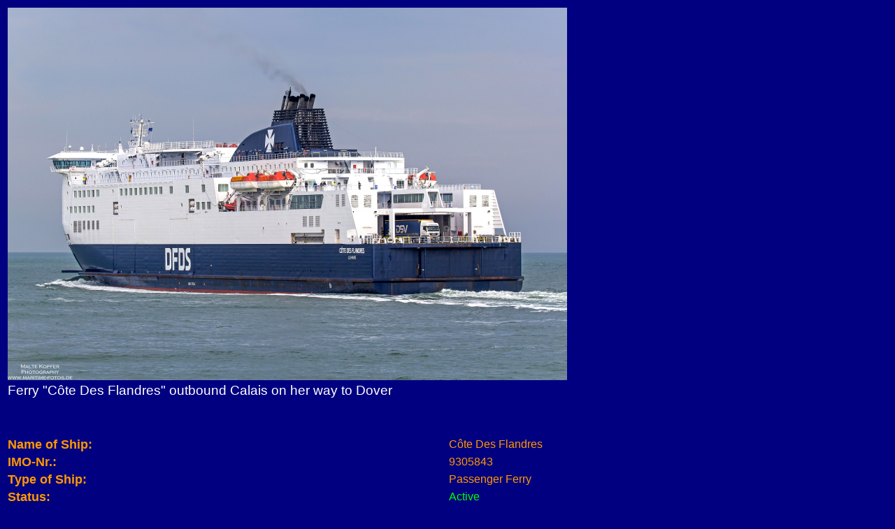

--- FILE ---
content_type: text/html
request_url: http://maritime-fotos.de/f%C3%A4hrschiffe_cote_des_flandres.html
body_size: 886
content:
<!DOCTYPE html PUBLIC "-//W3C//DTD XHTML 1.0 Transitional//EN" "http://www.w3.org/TR/xhtml1/DTD/xhtml1-transitional.dtd">
<html xmlns="http://www.w3.org/1999/xhtml">

<head>
<meta content="de" http-equiv="Content-Language" />
<meta content="text/html; charset=windows-1252" http-equiv="Content-Type" />
<title>Ferry</title>
<style type="text/css">
.auto-style3 {
	font-family: Arial;
	font-size: 14pt;
	color: #FFFFFF;
}
.auto-style1 {
	font-family: Arial;
	font-size: 12pt;
	color: #FF9900;
}
.auto-style5 {
	font-family: Arial;
	font-size: 12pt;
	color: #00FF00;
}
</style>
</head>

<body style="background-color: #000080">

<table border="0" width="100%">
  <tr>
    <td width="100%">
	<img height="533" src="images/1024%20x%20768/IMG_0484.jpg" width="800" /></td>
  </tr>
  <tr>
    <td width="100%" class="auto-style3">Ferry &quot;C&ocirc;te Des Flandres&quot; 
	outbound Calais on her way to Dover</td>
  </tr>
</table>
<p>&nbsp;</p>
<table border="0" width="100%">
  <tr>
    <td width="50%"><font face="Arial" size="4" color="#FF9900"><b>Name of Ship:</b></font></td>
    <td width="50%" class="auto-style1">C&ocirc;te Des Flandres</td>
  </tr>
  <tr>
    <td width="50%"><font face="Arial" size="4" color="#FF9900"><b>IMO-Nr.:</b></font></td>
    <td width="50%" class="auto-style1">9305843</td>
  </tr>
  <tr>
    <td width="50%"><font face="Arial" size="4" color="#FF9900"><b>Type of Ship:</b></font></td>
    <td width="50%" class="auto-style1">Passenger Ferry</td>
  </tr>
  <tr>
    <td width="50%"><b><font face="Arial" color="#FF9900" size="4">Status:</font></b></td>
    <td width="50%" class="auto-style5">Active</td>
  </tr>
  <tr>
    <td width="50%"><font face="Arial" size="4" color="#FF9900"><b>Port of
      Registry / Flag:</b></font></td>
    <td width="50%" class="auto-style1">Le Havre / France</td>
  </tr>
  <tr>
    <td width="50%"><font face="Arial" size="4" color="#FF9900"><b>Year of
      Built:</b></font></td>
    <td width="50%" class="auto-style1">2005</td>
  </tr>
  <tr>
    <td width="50%"><font face="Arial" size="4" color="#FF9900"><b>Builder:</b></font></td>
    <td width="50%" class="auto-style1">Chantiers de l'Atlantique - 
	Saint-Nazaire, France</td>
  </tr>
  <tr>
    <td width="50%"><font face="Arial" size="4" color="#FF9900"><b>Gross
      Tonnage:</b></font></td>
    <td width="50%" class="auto-style1">33796</td>
  </tr>
  <tr>
    <td width="50%"><font face="Arial" size="4" color="#FF9900"><b>Capacity:</b></font></td>
    <td width="50%" class="auto-style1">1900 + 714 Cars</td>
  </tr>
  <tr>
    <td width="50%"><font face="Arial" size="4" color="#FF9900"><b>Engine Power:</b></font></td>
    <td width="50%" class="auto-style1">53025 PS</td>
  </tr>
  <tr>
    <td width="50%"><font face="Arial" size="4" color="#FF9900"><b>Length:</b></font></td>
    <td width="50%" class="auto-style1">185,82</td>
  </tr>
  <tr>
    <td width="50%"><font face="Arial" size="4" color="#FF9900"><b>Beam:</b></font></td>
    <td width="50%" class="auto-style1">27,70</td>
  </tr>
  <tr>
    <td width="50%"><font face="Arial" size="4" color="#FF9900"><b>Draught:</b></font></td>
    <td width="50%" class="auto-style1">6,70</td>
  </tr>
  <tr>
    <td width="50%"><font face="Arial" size="4" color="#FF9900"><b>Special
      Information:</b></font></td>
    <td width="50%" class="auto-style1">----------</td>
  </tr>
</table>

</body>

</html>
